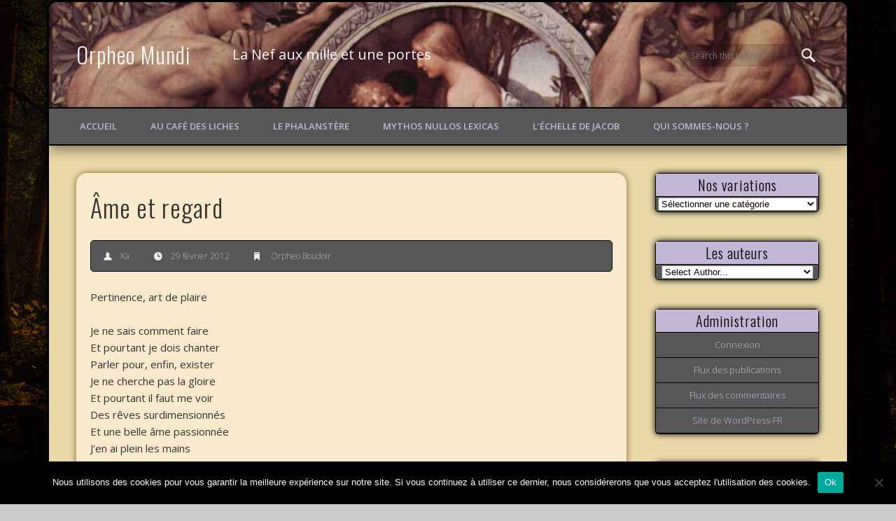

--- FILE ---
content_type: text/html; charset=UTF-8
request_url: https://orpheomundi.fr/2012/02/29/ame-et-regards/
body_size: 16675
content:
<!DOCTYPE html>
<html lang="fr-FR">
<head>
<meta charset="UTF-8" />
<meta name="viewport" content="width=device-width, initial-scale=1.0" />
<link rel="profile" href="https://gmpg.org/xfn/11" />
<link rel="pingback" href="https://orpheomundi.fr/xmlrpc.php" />
<meta name='robots' content='index, follow, max-image-preview:large, max-snippet:-1, max-video-preview:-1' />

	<!-- This site is optimized with the Yoast SEO plugin v22.8 - https://yoast.com/wordpress/plugins/seo/ -->
	<title>Âme et regard - Orpheo Mundi</title>
	<link rel="canonical" href="https://orpheomundi.fr/2012/02/29/ame-et-regards/" />
	<meta property="og:locale" content="fr_FR" />
	<meta property="og:type" content="article" />
	<meta property="og:title" content="Âme et regard - Orpheo Mundi" />
	<meta property="og:description" content="Pertinence, art de plaire Je ne sais comment faire Et pourtant je dois chanter Parler pour, enfin, exister Je ne cherche pas la gloire Et pourtant il faut me voir Des rêves surdimensionnés Et une belle âme passionnée J&rsquo;en ai plein les mains C&rsquo;est pas très malin De ne rien en &#8230;" />
	<meta property="og:url" content="https://orpheomundi.fr/2012/02/29/ame-et-regards/" />
	<meta property="og:site_name" content="Orpheo Mundi" />
	<meta property="article:publisher" content="http://www.facebook.com/Orpheo-Mundi-115734355119626/" />
	<meta property="article:published_time" content="2012-02-29T06:14:21+00:00" />
	<meta property="article:modified_time" content="2015-10-21T21:21:14+00:00" />
	<meta name="author" content="Ka" />
	<meta name="twitter:label1" content="Écrit par" />
	<meta name="twitter:data1" content="Ka" />
	<script type="application/ld+json" class="yoast-schema-graph">{"@context":"https://schema.org","@graph":[{"@type":"WebPage","@id":"https://orpheomundi.fr/2012/02/29/ame-et-regards/","url":"https://orpheomundi.fr/2012/02/29/ame-et-regards/","name":"Âme et regard - Orpheo Mundi","isPartOf":{"@id":"https://orpheomundi.fr/#website"},"datePublished":"2012-02-29T06:14:21+00:00","dateModified":"2015-10-21T21:21:14+00:00","author":{"@id":"https://orpheomundi.fr/#/schema/person/9fab6a72ca15cdb0b2bded5fa20c5d95"},"breadcrumb":{"@id":"https://orpheomundi.fr/2012/02/29/ame-et-regards/#breadcrumb"},"inLanguage":"fr-FR","potentialAction":[{"@type":"ReadAction","target":["https://orpheomundi.fr/2012/02/29/ame-et-regards/"]}]},{"@type":"BreadcrumbList","@id":"https://orpheomundi.fr/2012/02/29/ame-et-regards/#breadcrumb","itemListElement":[{"@type":"ListItem","position":1,"name":"Accueil","item":"https://orpheomundi.fr/"},{"@type":"ListItem","position":2,"name":"Âme et regard"}]},{"@type":"WebSite","@id":"https://orpheomundi.fr/#website","url":"https://orpheomundi.fr/","name":"Orpheo Mundi","description":"La Nef aux mille et une portes","potentialAction":[{"@type":"SearchAction","target":{"@type":"EntryPoint","urlTemplate":"https://orpheomundi.fr/?s={search_term_string}"},"query-input":"required name=search_term_string"}],"inLanguage":"fr-FR"},{"@type":"Person","@id":"https://orpheomundi.fr/#/schema/person/9fab6a72ca15cdb0b2bded5fa20c5d95","name":"Ka","image":{"@type":"ImageObject","inLanguage":"fr-FR","@id":"https://orpheomundi.fr/#/schema/person/image/","url":"https://secure.gravatar.com/avatar/1c2419b3a507b6f05b14a43c1aab8986?s=96&d=mm&r=g","contentUrl":"https://secure.gravatar.com/avatar/1c2419b3a507b6f05b14a43c1aab8986?s=96&d=mm&r=g","caption":"Ka"},"url":"https://orpheomundi.fr/author/karmacrea/"}]}</script>
	<!-- / Yoast SEO plugin. -->


<link rel='dns-prefetch' href='//secure.gravatar.com' />
<link rel='dns-prefetch' href='//stats.wp.com' />
<link rel='dns-prefetch' href='//v0.wordpress.com' />
<link rel='dns-prefetch' href='//c0.wp.com' />
<link rel='dns-prefetch' href='//i0.wp.com' />
<link rel='dns-prefetch' href='//widgets.wp.com' />
<link rel='dns-prefetch' href='//s0.wp.com' />
<link rel='dns-prefetch' href='//0.gravatar.com' />
<link rel='dns-prefetch' href='//1.gravatar.com' />
<link rel='dns-prefetch' href='//2.gravatar.com' />
<link rel='dns-prefetch' href='//www.googletagmanager.com' />
<link rel="alternate" type="application/rss+xml" title="Orpheo Mundi &raquo; Flux" href="https://orpheomundi.fr/feed/" />
<link rel="alternate" type="application/rss+xml" title="Orpheo Mundi &raquo; Flux des commentaires" href="https://orpheomundi.fr/comments/feed/" />
<link rel="alternate" type="application/rss+xml" title="Orpheo Mundi &raquo; Âme et regard Flux des commentaires" href="https://orpheomundi.fr/2012/02/29/ame-et-regards/feed/" />
<script type="text/javascript">
/* <![CDATA[ */
window._wpemojiSettings = {"baseUrl":"https:\/\/s.w.org\/images\/core\/emoji\/15.0.3\/72x72\/","ext":".png","svgUrl":"https:\/\/s.w.org\/images\/core\/emoji\/15.0.3\/svg\/","svgExt":".svg","source":{"concatemoji":"https:\/\/orpheomundi.fr\/wp-includes\/js\/wp-emoji-release.min.js?ver=6.5.7"}};
/*! This file is auto-generated */
!function(i,n){var o,s,e;function c(e){try{var t={supportTests:e,timestamp:(new Date).valueOf()};sessionStorage.setItem(o,JSON.stringify(t))}catch(e){}}function p(e,t,n){e.clearRect(0,0,e.canvas.width,e.canvas.height),e.fillText(t,0,0);var t=new Uint32Array(e.getImageData(0,0,e.canvas.width,e.canvas.height).data),r=(e.clearRect(0,0,e.canvas.width,e.canvas.height),e.fillText(n,0,0),new Uint32Array(e.getImageData(0,0,e.canvas.width,e.canvas.height).data));return t.every(function(e,t){return e===r[t]})}function u(e,t,n){switch(t){case"flag":return n(e,"\ud83c\udff3\ufe0f\u200d\u26a7\ufe0f","\ud83c\udff3\ufe0f\u200b\u26a7\ufe0f")?!1:!n(e,"\ud83c\uddfa\ud83c\uddf3","\ud83c\uddfa\u200b\ud83c\uddf3")&&!n(e,"\ud83c\udff4\udb40\udc67\udb40\udc62\udb40\udc65\udb40\udc6e\udb40\udc67\udb40\udc7f","\ud83c\udff4\u200b\udb40\udc67\u200b\udb40\udc62\u200b\udb40\udc65\u200b\udb40\udc6e\u200b\udb40\udc67\u200b\udb40\udc7f");case"emoji":return!n(e,"\ud83d\udc26\u200d\u2b1b","\ud83d\udc26\u200b\u2b1b")}return!1}function f(e,t,n){var r="undefined"!=typeof WorkerGlobalScope&&self instanceof WorkerGlobalScope?new OffscreenCanvas(300,150):i.createElement("canvas"),a=r.getContext("2d",{willReadFrequently:!0}),o=(a.textBaseline="top",a.font="600 32px Arial",{});return e.forEach(function(e){o[e]=t(a,e,n)}),o}function t(e){var t=i.createElement("script");t.src=e,t.defer=!0,i.head.appendChild(t)}"undefined"!=typeof Promise&&(o="wpEmojiSettingsSupports",s=["flag","emoji"],n.supports={everything:!0,everythingExceptFlag:!0},e=new Promise(function(e){i.addEventListener("DOMContentLoaded",e,{once:!0})}),new Promise(function(t){var n=function(){try{var e=JSON.parse(sessionStorage.getItem(o));if("object"==typeof e&&"number"==typeof e.timestamp&&(new Date).valueOf()<e.timestamp+604800&&"object"==typeof e.supportTests)return e.supportTests}catch(e){}return null}();if(!n){if("undefined"!=typeof Worker&&"undefined"!=typeof OffscreenCanvas&&"undefined"!=typeof URL&&URL.createObjectURL&&"undefined"!=typeof Blob)try{var e="postMessage("+f.toString()+"("+[JSON.stringify(s),u.toString(),p.toString()].join(",")+"));",r=new Blob([e],{type:"text/javascript"}),a=new Worker(URL.createObjectURL(r),{name:"wpTestEmojiSupports"});return void(a.onmessage=function(e){c(n=e.data),a.terminate(),t(n)})}catch(e){}c(n=f(s,u,p))}t(n)}).then(function(e){for(var t in e)n.supports[t]=e[t],n.supports.everything=n.supports.everything&&n.supports[t],"flag"!==t&&(n.supports.everythingExceptFlag=n.supports.everythingExceptFlag&&n.supports[t]);n.supports.everythingExceptFlag=n.supports.everythingExceptFlag&&!n.supports.flag,n.DOMReady=!1,n.readyCallback=function(){n.DOMReady=!0}}).then(function(){return e}).then(function(){var e;n.supports.everything||(n.readyCallback(),(e=n.source||{}).concatemoji?t(e.concatemoji):e.wpemoji&&e.twemoji&&(t(e.twemoji),t(e.wpemoji)))}))}((window,document),window._wpemojiSettings);
/* ]]> */
</script>
<style id='wp-emoji-styles-inline-css' type='text/css'>

	img.wp-smiley, img.emoji {
		display: inline !important;
		border: none !important;
		box-shadow: none !important;
		height: 1em !important;
		width: 1em !important;
		margin: 0 0.07em !important;
		vertical-align: -0.1em !important;
		background: none !important;
		padding: 0 !important;
	}
</style>
<link rel='stylesheet' id='wp-block-library-css' href='https://c0.wp.com/c/6.5.7/wp-includes/css/dist/block-library/style.min.css' type='text/css' media='all' />
<style id='wp-block-library-inline-css' type='text/css'>
.has-text-align-justify{text-align:justify;}
</style>
<link rel='stylesheet' id='mediaelement-css' href='https://c0.wp.com/c/6.5.7/wp-includes/js/mediaelement/mediaelementplayer-legacy.min.css' type='text/css' media='all' />
<link rel='stylesheet' id='wp-mediaelement-css' href='https://c0.wp.com/c/6.5.7/wp-includes/js/mediaelement/wp-mediaelement.min.css' type='text/css' media='all' />
<style id='jetpack-sharing-buttons-style-inline-css' type='text/css'>
.jetpack-sharing-buttons__services-list{display:flex;flex-direction:row;flex-wrap:wrap;gap:0;list-style-type:none;margin:5px;padding:0}.jetpack-sharing-buttons__services-list.has-small-icon-size{font-size:12px}.jetpack-sharing-buttons__services-list.has-normal-icon-size{font-size:16px}.jetpack-sharing-buttons__services-list.has-large-icon-size{font-size:24px}.jetpack-sharing-buttons__services-list.has-huge-icon-size{font-size:36px}@media print{.jetpack-sharing-buttons__services-list{display:none!important}}.editor-styles-wrapper .wp-block-jetpack-sharing-buttons{gap:0;padding-inline-start:0}ul.jetpack-sharing-buttons__services-list.has-background{padding:1.25em 2.375em}
</style>
<style id='classic-theme-styles-inline-css' type='text/css'>
/*! This file is auto-generated */
.wp-block-button__link{color:#fff;background-color:#32373c;border-radius:9999px;box-shadow:none;text-decoration:none;padding:calc(.667em + 2px) calc(1.333em + 2px);font-size:1.125em}.wp-block-file__button{background:#32373c;color:#fff;text-decoration:none}
</style>
<style id='global-styles-inline-css' type='text/css'>
body{--wp--preset--color--black: #000000;--wp--preset--color--cyan-bluish-gray: #abb8c3;--wp--preset--color--white: #ffffff;--wp--preset--color--pale-pink: #f78da7;--wp--preset--color--vivid-red: #cf2e2e;--wp--preset--color--luminous-vivid-orange: #ff6900;--wp--preset--color--luminous-vivid-amber: #fcb900;--wp--preset--color--light-green-cyan: #7bdcb5;--wp--preset--color--vivid-green-cyan: #00d084;--wp--preset--color--pale-cyan-blue: #8ed1fc;--wp--preset--color--vivid-cyan-blue: #0693e3;--wp--preset--color--vivid-purple: #9b51e0;--wp--preset--gradient--vivid-cyan-blue-to-vivid-purple: linear-gradient(135deg,rgba(6,147,227,1) 0%,rgb(155,81,224) 100%);--wp--preset--gradient--light-green-cyan-to-vivid-green-cyan: linear-gradient(135deg,rgb(122,220,180) 0%,rgb(0,208,130) 100%);--wp--preset--gradient--luminous-vivid-amber-to-luminous-vivid-orange: linear-gradient(135deg,rgba(252,185,0,1) 0%,rgba(255,105,0,1) 100%);--wp--preset--gradient--luminous-vivid-orange-to-vivid-red: linear-gradient(135deg,rgba(255,105,0,1) 0%,rgb(207,46,46) 100%);--wp--preset--gradient--very-light-gray-to-cyan-bluish-gray: linear-gradient(135deg,rgb(238,238,238) 0%,rgb(169,184,195) 100%);--wp--preset--gradient--cool-to-warm-spectrum: linear-gradient(135deg,rgb(74,234,220) 0%,rgb(151,120,209) 20%,rgb(207,42,186) 40%,rgb(238,44,130) 60%,rgb(251,105,98) 80%,rgb(254,248,76) 100%);--wp--preset--gradient--blush-light-purple: linear-gradient(135deg,rgb(255,206,236) 0%,rgb(152,150,240) 100%);--wp--preset--gradient--blush-bordeaux: linear-gradient(135deg,rgb(254,205,165) 0%,rgb(254,45,45) 50%,rgb(107,0,62) 100%);--wp--preset--gradient--luminous-dusk: linear-gradient(135deg,rgb(255,203,112) 0%,rgb(199,81,192) 50%,rgb(65,88,208) 100%);--wp--preset--gradient--pale-ocean: linear-gradient(135deg,rgb(255,245,203) 0%,rgb(182,227,212) 50%,rgb(51,167,181) 100%);--wp--preset--gradient--electric-grass: linear-gradient(135deg,rgb(202,248,128) 0%,rgb(113,206,126) 100%);--wp--preset--gradient--midnight: linear-gradient(135deg,rgb(2,3,129) 0%,rgb(40,116,252) 100%);--wp--preset--font-size--small: 13px;--wp--preset--font-size--medium: 20px;--wp--preset--font-size--large: 36px;--wp--preset--font-size--x-large: 42px;--wp--preset--spacing--20: 0.44rem;--wp--preset--spacing--30: 0.67rem;--wp--preset--spacing--40: 1rem;--wp--preset--spacing--50: 1.5rem;--wp--preset--spacing--60: 2.25rem;--wp--preset--spacing--70: 3.38rem;--wp--preset--spacing--80: 5.06rem;--wp--preset--shadow--natural: 6px 6px 9px rgba(0, 0, 0, 0.2);--wp--preset--shadow--deep: 12px 12px 50px rgba(0, 0, 0, 0.4);--wp--preset--shadow--sharp: 6px 6px 0px rgba(0, 0, 0, 0.2);--wp--preset--shadow--outlined: 6px 6px 0px -3px rgba(255, 255, 255, 1), 6px 6px rgba(0, 0, 0, 1);--wp--preset--shadow--crisp: 6px 6px 0px rgba(0, 0, 0, 1);}:where(.is-layout-flex){gap: 0.5em;}:where(.is-layout-grid){gap: 0.5em;}body .is-layout-flex{display: flex;}body .is-layout-flex{flex-wrap: wrap;align-items: center;}body .is-layout-flex > *{margin: 0;}body .is-layout-grid{display: grid;}body .is-layout-grid > *{margin: 0;}:where(.wp-block-columns.is-layout-flex){gap: 2em;}:where(.wp-block-columns.is-layout-grid){gap: 2em;}:where(.wp-block-post-template.is-layout-flex){gap: 1.25em;}:where(.wp-block-post-template.is-layout-grid){gap: 1.25em;}.has-black-color{color: var(--wp--preset--color--black) !important;}.has-cyan-bluish-gray-color{color: var(--wp--preset--color--cyan-bluish-gray) !important;}.has-white-color{color: var(--wp--preset--color--white) !important;}.has-pale-pink-color{color: var(--wp--preset--color--pale-pink) !important;}.has-vivid-red-color{color: var(--wp--preset--color--vivid-red) !important;}.has-luminous-vivid-orange-color{color: var(--wp--preset--color--luminous-vivid-orange) !important;}.has-luminous-vivid-amber-color{color: var(--wp--preset--color--luminous-vivid-amber) !important;}.has-light-green-cyan-color{color: var(--wp--preset--color--light-green-cyan) !important;}.has-vivid-green-cyan-color{color: var(--wp--preset--color--vivid-green-cyan) !important;}.has-pale-cyan-blue-color{color: var(--wp--preset--color--pale-cyan-blue) !important;}.has-vivid-cyan-blue-color{color: var(--wp--preset--color--vivid-cyan-blue) !important;}.has-vivid-purple-color{color: var(--wp--preset--color--vivid-purple) !important;}.has-black-background-color{background-color: var(--wp--preset--color--black) !important;}.has-cyan-bluish-gray-background-color{background-color: var(--wp--preset--color--cyan-bluish-gray) !important;}.has-white-background-color{background-color: var(--wp--preset--color--white) !important;}.has-pale-pink-background-color{background-color: var(--wp--preset--color--pale-pink) !important;}.has-vivid-red-background-color{background-color: var(--wp--preset--color--vivid-red) !important;}.has-luminous-vivid-orange-background-color{background-color: var(--wp--preset--color--luminous-vivid-orange) !important;}.has-luminous-vivid-amber-background-color{background-color: var(--wp--preset--color--luminous-vivid-amber) !important;}.has-light-green-cyan-background-color{background-color: var(--wp--preset--color--light-green-cyan) !important;}.has-vivid-green-cyan-background-color{background-color: var(--wp--preset--color--vivid-green-cyan) !important;}.has-pale-cyan-blue-background-color{background-color: var(--wp--preset--color--pale-cyan-blue) !important;}.has-vivid-cyan-blue-background-color{background-color: var(--wp--preset--color--vivid-cyan-blue) !important;}.has-vivid-purple-background-color{background-color: var(--wp--preset--color--vivid-purple) !important;}.has-black-border-color{border-color: var(--wp--preset--color--black) !important;}.has-cyan-bluish-gray-border-color{border-color: var(--wp--preset--color--cyan-bluish-gray) !important;}.has-white-border-color{border-color: var(--wp--preset--color--white) !important;}.has-pale-pink-border-color{border-color: var(--wp--preset--color--pale-pink) !important;}.has-vivid-red-border-color{border-color: var(--wp--preset--color--vivid-red) !important;}.has-luminous-vivid-orange-border-color{border-color: var(--wp--preset--color--luminous-vivid-orange) !important;}.has-luminous-vivid-amber-border-color{border-color: var(--wp--preset--color--luminous-vivid-amber) !important;}.has-light-green-cyan-border-color{border-color: var(--wp--preset--color--light-green-cyan) !important;}.has-vivid-green-cyan-border-color{border-color: var(--wp--preset--color--vivid-green-cyan) !important;}.has-pale-cyan-blue-border-color{border-color: var(--wp--preset--color--pale-cyan-blue) !important;}.has-vivid-cyan-blue-border-color{border-color: var(--wp--preset--color--vivid-cyan-blue) !important;}.has-vivid-purple-border-color{border-color: var(--wp--preset--color--vivid-purple) !important;}.has-vivid-cyan-blue-to-vivid-purple-gradient-background{background: var(--wp--preset--gradient--vivid-cyan-blue-to-vivid-purple) !important;}.has-light-green-cyan-to-vivid-green-cyan-gradient-background{background: var(--wp--preset--gradient--light-green-cyan-to-vivid-green-cyan) !important;}.has-luminous-vivid-amber-to-luminous-vivid-orange-gradient-background{background: var(--wp--preset--gradient--luminous-vivid-amber-to-luminous-vivid-orange) !important;}.has-luminous-vivid-orange-to-vivid-red-gradient-background{background: var(--wp--preset--gradient--luminous-vivid-orange-to-vivid-red) !important;}.has-very-light-gray-to-cyan-bluish-gray-gradient-background{background: var(--wp--preset--gradient--very-light-gray-to-cyan-bluish-gray) !important;}.has-cool-to-warm-spectrum-gradient-background{background: var(--wp--preset--gradient--cool-to-warm-spectrum) !important;}.has-blush-light-purple-gradient-background{background: var(--wp--preset--gradient--blush-light-purple) !important;}.has-blush-bordeaux-gradient-background{background: var(--wp--preset--gradient--blush-bordeaux) !important;}.has-luminous-dusk-gradient-background{background: var(--wp--preset--gradient--luminous-dusk) !important;}.has-pale-ocean-gradient-background{background: var(--wp--preset--gradient--pale-ocean) !important;}.has-electric-grass-gradient-background{background: var(--wp--preset--gradient--electric-grass) !important;}.has-midnight-gradient-background{background: var(--wp--preset--gradient--midnight) !important;}.has-small-font-size{font-size: var(--wp--preset--font-size--small) !important;}.has-medium-font-size{font-size: var(--wp--preset--font-size--medium) !important;}.has-large-font-size{font-size: var(--wp--preset--font-size--large) !important;}.has-x-large-font-size{font-size: var(--wp--preset--font-size--x-large) !important;}
.wp-block-navigation a:where(:not(.wp-element-button)){color: inherit;}
:where(.wp-block-post-template.is-layout-flex){gap: 1.25em;}:where(.wp-block-post-template.is-layout-grid){gap: 1.25em;}
:where(.wp-block-columns.is-layout-flex){gap: 2em;}:where(.wp-block-columns.is-layout-grid){gap: 2em;}
.wp-block-pullquote{font-size: 1.5em;line-height: 1.6;}
</style>
<link rel='stylesheet' id='cookie-notice-front-css' href='https://orpheomundi.fr/wp-content/plugins/cookie-notice/css/front.min.css?ver=2.4.16' type='text/css' media='all' />
<link rel='stylesheet' id='pinboard-web-font-css' href='https://fonts.googleapis.com/css?family=Open+Sans:300,300italic,regular,italic,600,600italic|Oswald:300,300italic,regular,italic,600,600italic&#038;subset=latin' type='text/css' media='all' />
<link rel='stylesheet' id='pinboard-css' href='https://orpheomundi.fr/wp-content/themes/neo-genesis/style.css' type='text/css' media='all' />
<link rel='stylesheet' id='colorbox-css' href='https://orpheomundi.fr/wp-content/themes/pinboard/styles/colorbox.css' type='text/css' media='all' />
<link rel='stylesheet' id='social-logos-css' href='https://c0.wp.com/p/jetpack/13.4.4/_inc/social-logos/social-logos.min.css' type='text/css' media='all' />
<link rel='stylesheet' id='jetpack_css-css' href='https://c0.wp.com/p/jetpack/13.4.4/css/jetpack.css' type='text/css' media='all' />
	<!--[if lt IE 9]>
	<script src="https://orpheomundi.fr/wp-content/themes/pinboard/scripts/html5.js" type="text/javascript"></script>
	<![endif]-->
<script type="text/javascript" id="jetpack_related-posts-js-extra">
/* <![CDATA[ */
var related_posts_js_options = {"post_heading":"h4"};
/* ]]> */
</script>
<script type="text/javascript" src="https://c0.wp.com/p/jetpack/13.4.4/_inc/build/related-posts/related-posts.min.js" id="jetpack_related-posts-js"></script>
<script type="text/javascript" id="cookie-notice-front-js-before">
/* <![CDATA[ */
var cnArgs = {"ajaxUrl":"https:\/\/orpheomundi.fr\/wp-admin\/admin-ajax.php","nonce":"5ca19a19cf","hideEffect":"fade","position":"bottom","onScroll":false,"onScrollOffset":100,"onClick":false,"cookieName":"cookie_notice_accepted","cookieTime":2592000,"cookieTimeRejected":2592000,"globalCookie":false,"redirection":false,"cache":false,"revokeCookies":false,"revokeCookiesOpt":"automatic"};
/* ]]> */
</script>
<script type="text/javascript" src="https://orpheomundi.fr/wp-content/plugins/cookie-notice/js/front.min.js?ver=2.4.16" id="cookie-notice-front-js"></script>
<script type="text/javascript" src="https://orpheomundi.fr/wp-content/themes/pinboard/scripts/ios-orientationchange-fix.js" id="ios-orientationchange-fix-js"></script>
<script type="text/javascript" src="https://c0.wp.com/c/6.5.7/wp-includes/js/jquery/jquery.min.js" id="jquery-core-js"></script>
<script type="text/javascript" src="https://c0.wp.com/c/6.5.7/wp-includes/js/jquery/jquery-migrate.min.js" id="jquery-migrate-js"></script>
<script type="text/javascript" src="https://orpheomundi.fr/wp-content/themes/pinboard/scripts/jquery.flexslider-min.js" id="flexslider-js"></script>
<script type="text/javascript" src="https://orpheomundi.fr/wp-content/themes/pinboard/scripts/jquery.fitvids.js" id="fitvids-js"></script>
<script type="text/javascript" src="https://orpheomundi.fr/wp-content/themes/pinboard/scripts/jquery.colorbox-min.js" id="colorbox-js"></script>
<link rel="https://api.w.org/" href="https://orpheomundi.fr/wp-json/" /><link rel="alternate" type="application/json" href="https://orpheomundi.fr/wp-json/wp/v2/posts/79" /><link rel="EditURI" type="application/rsd+xml" title="RSD" href="https://orpheomundi.fr/xmlrpc.php?rsd" />
<meta name="generator" content="WordPress 6.5.7" />
<link rel='shortlink' href='https://wp.me/p2zrWp-1h' />
<link rel="alternate" type="application/json+oembed" href="https://orpheomundi.fr/wp-json/oembed/1.0/embed?url=https%3A%2F%2Forpheomundi.fr%2F2012%2F02%2F29%2Fame-et-regards%2F" />
<link rel="alternate" type="text/xml+oembed" href="https://orpheomundi.fr/wp-json/oembed/1.0/embed?url=https%3A%2F%2Forpheomundi.fr%2F2012%2F02%2F29%2Fame-et-regards%2F&#038;format=xml" />

		<!-- GA Google Analytics @ https://m0n.co/ga -->
		<script>
			(function(i,s,o,g,r,a,m){i['GoogleAnalyticsObject']=r;i[r]=i[r]||function(){
			(i[r].q=i[r].q||[]).push(arguments)},i[r].l=1*new Date();a=s.createElement(o),
			m=s.getElementsByTagName(o)[0];a.async=1;a.src=g;m.parentNode.insertBefore(a,m)
			})(window,document,'script','https://www.google-analytics.com/analytics.js','ga');
			ga('create', 'UA-42949920-1', 'auto');
			ga('send', 'pageview');
		</script>

	<meta name="generator" content="Site Kit by Google 1.127.0" />	<style>img#wpstats{display:none}</style>
		<script>
/* <![CDATA[ */
	jQuery(window).load(function() {
			});
	jQuery(document).ready(function($) {
		$('#access .menu > li > a').each(function() {
			var title = $(this).attr('title');
			if(typeof title !== 'undefined' && title !== false) {
				$(this).append('<br /> <span>'+title+'</span>');
				$(this).removeAttr('title');
			}
		});
		function pinboard_move_elements(container) {
			if( container.hasClass('onecol') ) {
				var thumb = $('.entry-thumbnail', container);
				if('undefined' !== typeof thumb)
					$('.entry-container', container).before(thumb);
				var video = $('.entry-attachment', container);
				if('undefined' !== typeof video)
					$('.entry-container', container).before(video);
				var gallery = $('.post-gallery', container);
				if('undefined' !== typeof gallery)
					$('.entry-container', container).before(gallery);
				var meta = $('.entry-meta', container);
				if('undefined' !== typeof meta)
					$('.entry-container', container).after(meta);
			}
		}
		function pinboard_restore_elements(container) {
			if( container.hasClass('onecol') ) {
				var thumb = $('.entry-thumbnail', container);
				if('undefined' !== typeof thumb)
					$('.entry-header', container).after(thumb);
				var video = $('.entry-attachment', container);
				if('undefined' !== typeof video)
					$('.entry-header', container).after(video);
				var gallery = $('.post-gallery', container);
				if('undefined' !== typeof gallery)
					$('.entry-header', container).after(gallery);
				var meta = $('.entry-meta', container);
				if('undefined' !== typeof meta)
					$('.entry-header', container).append(meta);
				else
					$('.entry-header', container).html(meta.html());
			}
		}
		if( ($(window).width() > 960) || ($(document).width() > 960) ) {
			// Viewport is greater than tablet: portrait
		} else {
			$('#content .hentry').each(function() {
				pinboard_move_elements($(this));
			});
		}
		$(window).resize(function() {
			if( ($(window).width() > 960) || ($(document).width() > 960) ) {
									$('.page-template-template-full-width-php #content .hentry, .page-template-template-blog-full-width-php #content .hentry, .page-template-template-blog-four-col-php #content .hentry').each(function() {
						pinboard_restore_elements($(this));
					});
							} else {
				$('#content .hentry').each(function() {
					pinboard_move_elements($(this));
				});
			}
			if( ($(window).width() > 760) || ($(document).width() > 760) ) {
				var maxh = 0;
				$('#access .menu > li > a').each(function() {
					if(parseInt($(this).css('height'))>maxh) {
						maxh = parseInt($(this).css('height'));
					}
				});
				$('#access .menu > li > a').css('height', maxh);
			} else {
				$('#access .menu > li > a').css('height', 'auto');
			}
		});
		if( ($(window).width() > 760) || ($(document).width() > 760) ) {
			var maxh = 0;
			$('#access .menu > li > a').each(function() {
				var title = $(this).attr('title');
				if(typeof title !== 'undefined' && title !== false) {
					$(this).append('<br /> <span>'+title+'</span>');
					$(this).removeAttr('title');
				}
				if(parseInt($(this).css('height'))>maxh) {
					maxh = parseInt($(this).css('height'));
				}
			});
			$('#access .menu > li > a').css('height', maxh);
							$('#access li').mouseenter(function() {
					$(this).children('ul').css('display', 'none').stop(true, true).fadeIn(250).css('display', 'block').children('ul').css('display', 'none');
				});
				$('#access li').mouseleave(function() {
					$(this).children('ul').stop(true, true).fadeOut(250).css('display', 'block');
				});
					} else {
			$('#access li').each(function() {
				if($(this).children('ul').length)
					$(this).append('<span class="drop-down-toggle"><span class="drop-down-arrow"></span></span>');
			});
			$('.drop-down-toggle').click(function() {
				$(this).parent().children('ul').slideToggle(250);
			});
		}
				$('.entry-attachment audio, .entry-attachment video').mediaelementplayer({
			videoWidth: '100%',
			videoHeight: '100%',
			audioWidth: '100%',
			alwaysShowControls: true,
			features: ['playpause','progress','tracks','volume'],
			videoVolume: 'horizontal'
		});
		$(".entry-attachment, .entry-content").fitVids({ customSelector: "iframe[src*='wordpress.tv'], iframe[src*='www.dailymotion.com'], iframe[src*='blip.tv'], iframe[src*='www.viddler.com']"});
	});
	jQuery(window).load(function() {
					jQuery('.entry-content a[href$=".jpg"],.entry-content a[href$=".jpeg"],.entry-content a[href$=".png"],.entry-content a[href$=".gif"],a.colorbox').colorbox({
				maxWidth: '100%',
				maxHeight: '100%',
			});
			});
/* ]]> */
</script>
<style type="text/css">
			#header input#s {
			width:168px;
			box-shadow:inset 1px 1px 5px 1px rgba(0, 0, 0, .1);
			text-indent: 0;
		}
							#wrapper {
			background: #e9d9a9;
		}
				#header {
			border-color: #575757;
		}
		#access {
			background: #575757;
		}
		@media screen and (max-width: 760px) {
			#access {
				background: none;
			}
		}
				#access li li {
			background: #575757;
		}
				#sidebar-wide,
		#sidebar-footer-wide,
		#current-location {
			background: #575757;
		}
				.entry,
		#comments,
		#respond,
		#posts-nav {
			background: #f8e9cc;
		}
				.home .entry-meta,
		.blog .entry-meta,
		.archive .entry-meta,
		.search .entry-meta {
			background: #575757;
		}
				#footer-area {
			background: #575757;
		}
				#copyright {
			background: #575757;
		}
																							a {
			color:#c2b7d4;
		}
				a:hover {
			color:#6e190e;
		}
				#access a {
			color:#c2b7d4;
		}
					#sidebar,
		#sidebar-left,
		#sidebar-right {
			color:#c2b7d4;
		}
				.widget-title {
			color:#000000;
		}
				.widget-area a {
			color:#c2b7d4;
		}
					#footer-area .widget-title {
			color:#000000;
		}
					#copyright a {
			color:#c2b7d4;
		}
		#header {
background: url('https://orpheomundi.fr/wp-content/uploads/2015/04/header2-crop.jpg')no-repeat center;
border-top: 0px solid;
}

#site-title{
transition:All 1.5s ease-in-out;
transform: rotate(0deg) scale(1.0) skew(0deg) translate(0px);
}

#site-title:hover{
transition:All 1.5s ease-in-out;
transform: rotate(0deg) scale(1.2) skew(0deg) translate(0px);
text-shadow : 9px 9px 9px #000000;
}

#site-description {
font-size:20px;
transition:All 1s ease-in-out;
transform: rotate(0deg) scale(1.0) skew(0deg) translate(0px);
}

#site-description:hover {
transform: rotate(0deg) scale(1.2) skew(0deg) translate(30px);
text-shadow : 9px 9px 9px #000000;
}

#access {
border-top: 2px solid #000000;
border-bottom: 2px solid #000000;
box-shadow: 0 7px 16px rgba(0,0,0,0.4);
}

#access a:hover, #access li li a:hover {
  color:#C2B7D4;
background: #6e190e;
box-shadow: 0px 0px 10px #000000;
}

#wrapper{
border: #000000 3px solid;
border-radius: 15px;
box-shadow: 0px 3px 14px #000000;
}

.entry-title a:hover {
color: #6e190e;
}
.entry-container {
box-shadow: 0px 0px 5px #91613c;
border-radius: 5px;
transition:All 1s ease;
transform: rotate(0deg) scale(1.0) skew(0deg) translate(0px);
}

.entry-container:hover {
background: #FFFDDB;
box-shadow: 0px 0px 25px #91613c;
border-radius: 5px;
transform: rotate(0deg) scale(1.0) skew(0deg) translate(0px);
}

.widget-title {
	background: #C2B7D4;
	text-align: center;
	border-bottom: 1px solid #000000;
}

.widget{
	background: #575757;
	text-align: center;
	border : 1px solid #000000;
box-shadow: 0px 0px 10px #000000;
border-radius: 5px;

}

.single .entry, .page .entry, .error404, #comments, #respond{
  margin-bottom:5.1% !important;
  padding:20px;
box-shadow: 0px 0px 10px #91613c;
border-radius: 15px;
}

.single .entry-meta {
background: #575757;
border: 1px solid #000000;
border-radius: 5px;
color: #C2B7D4;
}

.entry-meta a {
  color:#C2B7D4;
}

.entry-meta a:hover {
  color:#6e190e;
}

.entry-tags a {
background: #575757;
color: #C2B7D4;
}

.entry-tags a:hover {
background: #C2B7D4;
color: #6e190e;
}

.entry-author {
background: #575757;
border: 1px solid #000000;
border-radius: 5px;
color: #C2B7D4;
}

#posts-nav{
background: #575757;
border: 1px solid #000000;
border-radius: 5px;
color: #C2B7D4;
box-shadow: 0px 0px 10px #000000;
}

#copyright {
border-left: 1px solid #000000;
border-right: 1px solid #000000;
border-bottom: 1px solid #000000;
border-radius: 5px;
color: #C2B7D4;
box-shadow: 0px 0px 10px #000000;
}
/*images et vidéos*/
img, video {
border-radius: 5px;
box-shadow: 0px 0px 10px #000000;
}

input[type="submit"], input[type="reset"], input[type="button"] {
background: #C2B7D4;
}

input[type="submit"]:hover, input[type="reset"]:hover, input[type="button"]:hover{
box-shadow: 0px 0px 10px #C2B7D4;
}

.ngg-widget, .ngg-widget-slideshow {
  margin:0;
  overflow:hidden;
  padding:5px 0 0 0;
  text-align:center;
}

.ngg-album-compactbox {
background: #ffffff;
}

#current-location {
background: #f8e9cc;
box-shadow: 0px 0px 10px #91613c;
}
</style>
<style type="text/css">
.avatar {vertical-align:middle; margin-right:5px;}
.credit {font-size: 50%;}
</style>
		<style type="text/css">.broken_link, a.broken_link {
	text-decoration: line-through;
}</style><style type="text/css">
	#site-title a,
	#site-description {
		color:#f7f7f7;
	}
</style>
<style type="text/css" id="custom-background-css">
body.custom-background { background-image: url("https://orpheomundi.fr/wp-content/uploads/2012/01/wallpaper_-172111-Copier21.jpg"); background-position: center top; background-size: auto; background-repeat: no-repeat; background-attachment: fixed; }
</style>
	</head>

<body data-rsssl=1 class="post-template-default single single-post postid-79 single-format-standard custom-background cookies-not-set">
	<div id="wrapper">
		<header id="header">
			<div id="site-title">
								<a class="home" href="https://orpheomundi.fr/" rel="home">Orpheo Mundi</a>
			</div>
							<div id="site-description">La Nef aux mille et une portes</div>
							<form role="search" method="get" id="searchform" action="https://orpheomundi.fr/" >
	<input type="text" value="" placeholder="Search this website&#8230;" name="s" id="s" />
	<input type="submit" id="searchsubmit" value="Search" />
</form>				<div class="clear"></div>
			<nav id="access">
				<a class="nav-show" href="#access">Show Navigation</a>
				<a class="nav-hide" href="#nogo">Hide Navigation</a>
				<div class="menu-genesis-container"><ul id="menu-genesis" class="menu"><li id="menu-item-7138" class="menu-item menu-item-type-custom menu-item-object-custom menu-item-home menu-item-7138"><a href="https://orpheomundi.fr/">Accueil</a></li>
<li id="menu-item-7139" class="menu-item menu-item-type-taxonomy menu-item-object-category menu-item-7139"><a href="https://orpheomundi.fr/category/le-cafe-des-liches/">Au Café des Liches</a></li>
<li id="menu-item-14493" class="menu-item menu-item-type-post_type menu-item-object-page menu-item-has-children menu-item-14493"><a href="https://orpheomundi.fr/le-phalanstere/">Le Phalanstère</a>
<ul class="sub-menu">
	<li id="menu-item-15689" class="menu-item menu-item-type-post_type menu-item-object-page menu-item-15689"><a href="https://orpheomundi.fr/le-phalanstere/les-maitres-du-passe/">Les maîtres du passé</a></li>
	<li id="menu-item-15776" class="menu-item menu-item-type-post_type menu-item-object-page menu-item-15776"><a href="https://orpheomundi.fr/le-phalanstere/les-nouveaux-maitres/">Les nouveaux Maîtres</a></li>
	<li id="menu-item-16023" class="menu-item menu-item-type-post_type menu-item-object-page menu-item-16023"><a href="https://orpheomundi.fr/le-phalanstere/la-photographie/">La photographie</a></li>
</ul>
</li>
<li id="menu-item-15589" class="menu-item menu-item-type-post_type menu-item-object-page menu-item-15589"><a href="https://orpheomundi.fr/mythos-nullos-lexicas/">Mythos Nullos lexicas</a></li>
<li id="menu-item-14498" class="menu-item menu-item-type-post_type menu-item-object-page menu-item-14498"><a href="https://orpheomundi.fr/lechelle-de-jacob-le-jdr-de-la-cour-des-ombres/">L&rsquo;échelle de Jacob</a></li>
<li id="menu-item-14497" class="menu-item menu-item-type-post_type menu-item-object-page menu-item-has-children menu-item-14497"><a href="https://orpheomundi.fr/qui-sommes-nous/">Qui sommes-nous ?</a>
<ul class="sub-menu">
	<li id="menu-item-15590" class="menu-item menu-item-type-post_type menu-item-object-page menu-item-15590"><a href="https://orpheomundi.fr/?page_id=790">Contact</a></li>
	<li id="menu-item-15593" class="menu-item menu-item-type-post_type menu-item-object-page menu-item-15593"><a href="https://orpheomundi.fr/mentions-legales/">Mentions légales et vie privée</a></li>
</ul>
</li>
</ul></div>				<div class="clear"></div>
			</nav><!-- #access -->
		</header><!-- #header -->	<div id="container">
		<section id="content" class="column threefourthcol">
							<article class="post-79 post type-post status-publish format-standard hentry category-orpheo-boudoir column onecol" id="post-79">
					<div class="entry">
						<header class="entry-header">
							<h1 class="entry-title">Âme et regard</h1>
									<aside class="entry-meta">
							<span class="entry-author-link"><a href="https://orpheomundi.fr/author/karmacrea/" title="Articles par Ka" rel="author">Ka</a></span>
									<span class="entry-date">29 février 2012</span>
												<span class="entry-category"><a href="https://orpheomundi.fr/category/creations/orpheo-boudoir/" rel="category tag">Orpheo Boudoir</a></span>
																		<div class="clear"></div>
		</aside><!-- .entry-meta -->
							</header><!-- .entry-header -->
						<div class="entry-content">
														<p>Pertinence, art de plaire</p>
<div>Je ne sais comment faire</div>
<div>Et pourtant je dois chanter</div>
<div>Parler pour, enfin, exister</div>
<div></div>
<div>Je ne cherche pas la gloire</div>
<div>Et pourtant il faut me voir</div>
<div>Des rêves surdimensionnés</div>
<div>Et une belle âme passionnée</div>
<div></div>
<div>J&rsquo;en ai plein les mains</div>
<div>C&rsquo;est pas très malin</div>
<div>De ne rien en faire</div>
<div>L&rsquo;étau se resserre</div>
<div></div>
<div>Il est temps, maintenant</div>
<div>D&rsquo;écrire, d&rsquo;un seul tenant</div>
<div>Le regard de l&rsquo;enfant</div>
<div>Et l&rsquo;âme du savant</div>
<div></div>
<div></div>
<div></div>
<div class="sharedaddy sd-sharing-enabled"><div class="robots-nocontent sd-block sd-social sd-social-icon-text sd-sharing"><h3 class="sd-title">Partager :</h3><div class="sd-content"><ul><li class="share-email"><a rel="nofollow noopener noreferrer" data-shared="" class="share-email sd-button share-icon" href="mailto:?subject=%5BArticle%20partag%C3%A9%5D%20%C3%82me%20et%20regard&body=https%3A%2F%2Forpheomundi.fr%2F2012%2F02%2F29%2Fame-et-regards%2F&share=email" target="_blank" title="Cliquer pour envoyer un lien par e-mail à un ami" data-email-share-error-title="Votre messagerie est-elle configurée ?" data-email-share-error-text="Si vous rencontrez des problèmes de partage par e-mail, votre messagerie n’est peut-être pas configurée pour votre navigateur. Vous devrez peut-être créer vous-même une nouvelle messagerie." data-email-share-nonce="e877abfa18" data-email-share-track-url="https://orpheomundi.fr/2012/02/29/ame-et-regards/?share=email"><span>E-mail</span></a></li><li class="share-facebook"><a rel="nofollow noopener noreferrer" data-shared="sharing-facebook-79" class="share-facebook sd-button share-icon" href="https://orpheomundi.fr/2012/02/29/ame-et-regards/?share=facebook" target="_blank" title="Cliquez pour partager sur Facebook" ><span>Facebook</span></a></li><li class="share-twitter"><a rel="nofollow noopener noreferrer" data-shared="sharing-twitter-79" class="share-twitter sd-button share-icon" href="https://orpheomundi.fr/2012/02/29/ame-et-regards/?share=twitter" target="_blank" title="Cliquez pour partager sur Twitter" ><span>Twitter</span></a></li><li class="share-pocket"><a rel="nofollow noopener noreferrer" data-shared="" class="share-pocket sd-button share-icon" href="https://orpheomundi.fr/2012/02/29/ame-et-regards/?share=pocket" target="_blank" title="Cliquez pour partager sur Pocket" ><span>Pocket</span></a></li><li class="share-pinterest"><a rel="nofollow noopener noreferrer" data-shared="sharing-pinterest-79" class="share-pinterest sd-button share-icon" href="https://orpheomundi.fr/2012/02/29/ame-et-regards/?share=pinterest" target="_blank" title="Cliquez pour partager sur Pinterest" ><span>Pinterest</span></a></li><li class="share-tumblr"><a rel="nofollow noopener noreferrer" data-shared="" class="share-tumblr sd-button share-icon" href="https://orpheomundi.fr/2012/02/29/ame-et-regards/?share=tumblr" target="_blank" title="Cliquez pour partager sur Tumblr" ><span>Tumblr</span></a></li><li><a href="#" class="sharing-anchor sd-button share-more"><span>Plus</span></a></li><li class="share-end"></li></ul><div class="sharing-hidden"><div class="inner" style="display: none;"><ul><li class="share-print"><a rel="nofollow noopener noreferrer" data-shared="" class="share-print sd-button share-icon" href="https://orpheomundi.fr/2012/02/29/ame-et-regards/#print" target="_blank" title="Cliquer pour imprimer" ><span>Imprimer</span></a></li><li class="share-reddit"><a rel="nofollow noopener noreferrer" data-shared="" class="share-reddit sd-button share-icon" href="https://orpheomundi.fr/2012/02/29/ame-et-regards/?share=reddit" target="_blank" title="Cliquez pour partager sur Reddit" ><span>Reddit</span></a></li><li class="share-linkedin"><a rel="nofollow noopener noreferrer" data-shared="sharing-linkedin-79" class="share-linkedin sd-button share-icon" href="https://orpheomundi.fr/2012/02/29/ame-et-regards/?share=linkedin" target="_blank" title="Cliquez pour partager sur LinkedIn" ><span>LinkedIn</span></a></li><li class="share-end"></li></ul></div></div></div></div></div><div class='sharedaddy sd-block sd-like jetpack-likes-widget-wrapper jetpack-likes-widget-unloaded' id='like-post-wrapper-38001561-79-696c70ecde9d6' data-src='https://widgets.wp.com/likes/?ver=13.4.4#blog_id=38001561&amp;post_id=79&amp;origin=orpheomundi.fr&amp;obj_id=38001561-79-696c70ecde9d6&amp;n=1' data-name='like-post-frame-38001561-79-696c70ecde9d6' data-title='Aimer ou rebloguer'><h3 class="sd-title">J’aime ça :</h3><div class='likes-widget-placeholder post-likes-widget-placeholder' style='height: 55px;'><span class='button'><span>J’aime</span></span> <span class="loading">chargement&hellip;</span></div><span class='sd-text-color'></span><a class='sd-link-color'></a></div>
<div id='jp-relatedposts' class='jp-relatedposts' >
	<h3 class="jp-relatedposts-headline"><em>Articles similaires</em></h3>
</div>							<div class="clear"></div>
						</div><!-- .entry-content -->
						<footer class="entry-utility">
																														<div class="entry-author">
			<img alt='' src='https://secure.gravatar.com/avatar/1c2419b3a507b6f05b14a43c1aab8986?s=96&#038;d=mm&#038;r=g' srcset='https://secure.gravatar.com/avatar/1c2419b3a507b6f05b14a43c1aab8986?s=192&#038;d=mm&#038;r=g 2x' class='avatar avatar-96 photo' height='96' width='96' decoding='async'/>			<h3 class="author vcard">Written by <span class="fn"><a href="https://orpheomundi.fr/author/karmacrea/" title="Articles par Ka" rel="author">Ka</a></span></h3>
			<p class="author-bio"></p>
			<div class="clear"></div>
		</div><!-- .entry-author -->
							</footer><!-- .entry-utility -->
					</div><!-- .entry -->
					

	<div id="respond" class="comment-respond">
		<h3 id="reply-title" class="comment-reply-title">Laisser un commentaire <small><a rel="nofollow" id="cancel-comment-reply-link" href="/2012/02/29/ame-et-regards/#respond" style="display:none;">Annuler la réponse</a></small></h3><form action="https://orpheomundi.fr/wp-comments-post.php" method="post" id="commentform" class="comment-form"><p class="comment-notes"><span id="email-notes">Votre adresse e-mail ne sera pas publiée.</span> <span class="required-field-message">Les champs obligatoires sont indiqués avec <span class="required">*</span></span></p><p class="comment-form-comment"><label for="comment">Commentaire <span class="required">*</span></label> <textarea autocomplete="new-password"  id="fc08a58253"  name="fc08a58253"   cols="45" rows="8" maxlength="65525" required="required"></textarea><textarea id="comment" aria-label="hp-comment" aria-hidden="true" name="comment" autocomplete="new-password" style="padding:0 !important;clip:rect(1px, 1px, 1px, 1px) !important;position:absolute !important;white-space:nowrap !important;height:1px !important;width:1px !important;overflow:hidden !important;" tabindex="-1"></textarea><script data-noptimize>document.getElementById("comment").setAttribute( "id", "ad3efcd57db50c52099eb0d2d35b6849" );document.getElementById("fc08a58253").setAttribute( "id", "comment" );</script></p><p class="comment-form-author"><label for="author">Nom <span class="required">*</span></label> <input id="author" name="author" type="text" value="" size="30" maxlength="245" autocomplete="name" required="required" /></p>
<p class="comment-form-email"><label for="email">E-mail <span class="required">*</span></label> <input id="email" name="email" type="text" value="" size="30" maxlength="100" aria-describedby="email-notes" autocomplete="email" required="required" /></p>
<p class="comment-form-url"><label for="url">Site web</label> <input id="url" name="url" type="text" value="" size="30" maxlength="200" autocomplete="url" /></p>
<p class="form-submit"><input name="submit" type="submit" id="submit" class="submit" value="Laisser un commentaire" /> <input type='hidden' name='comment_post_ID' value='79' id='comment_post_ID' />
<input type='hidden' name='comment_parent' id='comment_parent' value='0' />
</p><p style="display: none;"><input type="hidden" id="akismet_comment_nonce" name="akismet_comment_nonce" value="cd36554aa0" /></p><p style="display: none !important;" class="akismet-fields-container" data-prefix="ak_"><label>&#916;<textarea name="ak_hp_textarea" cols="45" rows="8" maxlength="100"></textarea></label><input type="hidden" id="ak_js_1" name="ak_js" value="228"/><script>document.getElementById( "ak_js_1" ).setAttribute( "value", ( new Date() ).getTime() );</script></p></form>	</div><!-- #respond -->
	<p class="akismet_comment_form_privacy_notice">Ce site utilise Akismet pour réduire les indésirables. <a href="https://akismet.com/privacy/" target="_blank" rel="nofollow noopener">En savoir plus sur comment les données de vos commentaires sont utilisées</a>.</p>				</article><!-- .post -->
					</section><!-- #content -->
					<div id="sidebar" class="column fourcol">
					<div id="sidebar-bottom" class="widget-area" role="complementary">
		<div class="column onecol"><aside id="categories-7" class="widget widget_categories"><h3 class="widget-title">Nos variations</h3><form action="https://orpheomundi.fr" method="get"><label class="screen-reader-text" for="cat">Nos variations</label><select  name='cat' id='cat' class='postform'>
	<option value='-1'>Sélectionner une catégorie</option>
	<option class="level-0" value="46">À travers nos pas&nbsp;&nbsp;(5)</option>
	<option class="level-0" value="2">Actualité&nbsp;&nbsp;(60)</option>
	<option class="level-1" value="3">&nbsp;&nbsp;&nbsp;Anciens versets&nbsp;&nbsp;(6)</option>
	<option class="level-1" value="5">&nbsp;&nbsp;&nbsp;Editoriaux&nbsp;&nbsp;(29)</option>
	<option class="level-0" value="897">créations&nbsp;&nbsp;(146)</option>
	<option class="level-1" value="40">&nbsp;&nbsp;&nbsp;Kimaera Universalis&nbsp;&nbsp;(3)</option>
	<option class="level-1" value="8">&nbsp;&nbsp;&nbsp;L&rsquo;écrivain chafouin&nbsp;&nbsp;(5)</option>
	<option class="level-2" value="25">&nbsp;&nbsp;&nbsp;&nbsp;&nbsp;&nbsp;Réflexions&nbsp;&nbsp;(3)</option>
	<option class="level-1" value="11">&nbsp;&nbsp;&nbsp;Le cardinal&nbsp;&nbsp;(50)</option>
	<option class="level-2" value="38">&nbsp;&nbsp;&nbsp;&nbsp;&nbsp;&nbsp;Histoires de la chaise vide&nbsp;&nbsp;(4)</option>
	<option class="level-2" value="41">&nbsp;&nbsp;&nbsp;&nbsp;&nbsp;&nbsp;L&rsquo;atelier&nbsp;&nbsp;(9)</option>
	<option class="level-2" value="19">&nbsp;&nbsp;&nbsp;&nbsp;&nbsp;&nbsp;Nouveau langage&nbsp;&nbsp;(15)</option>
	<option class="level-2" value="22">&nbsp;&nbsp;&nbsp;&nbsp;&nbsp;&nbsp;Poèmes&nbsp;&nbsp;(7)</option>
	<option class="level-2" value="28">&nbsp;&nbsp;&nbsp;&nbsp;&nbsp;&nbsp;Textes illustrés&nbsp;&nbsp;(8)</option>
	<option class="level-1" value="13">&nbsp;&nbsp;&nbsp;Le Rêve-Errance&nbsp;&nbsp;(50)</option>
	<option class="level-2" value="42">&nbsp;&nbsp;&nbsp;&nbsp;&nbsp;&nbsp;L&rsquo;ile où les rois se reposent&nbsp;&nbsp;(3)</option>
	<option class="level-2" value="43">&nbsp;&nbsp;&nbsp;&nbsp;&nbsp;&nbsp;La chair des corbeaux&nbsp;&nbsp;(3)</option>
	<option class="level-2" value="14">&nbsp;&nbsp;&nbsp;&nbsp;&nbsp;&nbsp;Le révérend à confesse&nbsp;&nbsp;(18)</option>
	<option class="level-2" value="15">&nbsp;&nbsp;&nbsp;&nbsp;&nbsp;&nbsp;Les dossiers du Révérend&nbsp;&nbsp;(1)</option>
	<option class="level-2" value="17">&nbsp;&nbsp;&nbsp;&nbsp;&nbsp;&nbsp;Mythologie pour les nuls&nbsp;&nbsp;(7)</option>
	<option class="level-2" value="20">&nbsp;&nbsp;&nbsp;&nbsp;&nbsp;&nbsp;Nouvelles&nbsp;&nbsp;(12)</option>
	<option class="level-2" value="23">&nbsp;&nbsp;&nbsp;&nbsp;&nbsp;&nbsp;poèmes et catharsis&nbsp;&nbsp;(6)</option>
	<option class="level-1" value="21">&nbsp;&nbsp;&nbsp;Orpheo Boudoir&nbsp;&nbsp;(37)</option>
	<option class="level-2" value="34">&nbsp;&nbsp;&nbsp;&nbsp;&nbsp;&nbsp;Blah blah blah&nbsp;&nbsp;(5)</option>
	<option class="level-2" value="27">&nbsp;&nbsp;&nbsp;&nbsp;&nbsp;&nbsp;Sensations&nbsp;&nbsp;(4)</option>
	<option class="level-1" value="26">&nbsp;&nbsp;&nbsp;Révolution et Histoire&nbsp;&nbsp;(1)</option>
	<option class="level-2" value="33">&nbsp;&nbsp;&nbsp;&nbsp;&nbsp;&nbsp;Biographie&nbsp;&nbsp;(1)</option>
	<option class="level-0" value="7">L&rsquo;échelle de Jacob&nbsp;&nbsp;(13)</option>
	<option class="level-1" value="35">&nbsp;&nbsp;&nbsp;Chroniques des ombres&nbsp;&nbsp;(2)</option>
	<option class="level-1" value="9">&nbsp;&nbsp;&nbsp;L&rsquo;initiation&nbsp;&nbsp;(10)</option>
	<option class="level-0" value="10">Le Café des Liches&nbsp;&nbsp;(91)</option>
	<option class="level-1" value="31">&nbsp;&nbsp;&nbsp;Agora&nbsp;&nbsp;(1)</option>
	<option class="level-1" value="32">&nbsp;&nbsp;&nbsp;Arts graphiques&nbsp;&nbsp;(23)</option>
	<option class="level-1" value="36">&nbsp;&nbsp;&nbsp;Delirium tremens&nbsp;&nbsp;(3)</option>
	<option class="level-1" value="37">&nbsp;&nbsp;&nbsp;Des livres et moi&nbsp;&nbsp;(6)</option>
	<option class="level-1" value="39">&nbsp;&nbsp;&nbsp;Informatique&nbsp;&nbsp;(2)</option>
	<option class="level-1" value="12">&nbsp;&nbsp;&nbsp;Le coin à bulles&nbsp;&nbsp;(6)</option>
	<option class="level-1" value="16">&nbsp;&nbsp;&nbsp;Musique&nbsp;&nbsp;(31)</option>
	<option class="level-1" value="29">&nbsp;&nbsp;&nbsp;Théâtre et cinéma&nbsp;&nbsp;(15)</option>
	<option class="level-0" value="1">Non classé&nbsp;&nbsp;(2)</option>
	<option class="level-0" value="18">Nos partenaires&nbsp;&nbsp;(9)</option>
	<option class="level-1" value="44">&nbsp;&nbsp;&nbsp;La Tête de l&rsquo;Artiste&nbsp;&nbsp;(4)</option>
	<option class="level-1" value="24">&nbsp;&nbsp;&nbsp;Portail blog&nbsp;&nbsp;(2)</option>
	<option class="level-1" value="30">&nbsp;&nbsp;&nbsp;Zyc&rsquo;Méthys&nbsp;&nbsp;(3)</option>
</select>
</form><script type="text/javascript">
/* <![CDATA[ */

(function() {
	var dropdown = document.getElementById( "cat" );
	function onCatChange() {
		if ( dropdown.options[ dropdown.selectedIndex ].value > 0 ) {
			dropdown.parentNode.submit();
		}
	}
	dropdown.onchange = onCatChange;
})();

/* ]]> */
</script>
</aside><!-- .widget --></div>		<div class="column onecol"><aside id="authors-4" class="widget widget_authors">			<h3 class="widget-title">Les auteurs</h3>			<select onchange="window.location=this.options[this.selectedIndex].value">
<option value="#">Select Author...</option>
<option value="https://orpheomundi.fr/author/cardinal/">Cardinal des Encres et des Âmes</option>
<option value="https://orpheomundi.fr/author/mehdigzom/">Gzom</option>
<option value="https://orpheomundi.fr/author/episio/">Hans Monjoin</option>
<option value="https://orpheomundi.fr/author/hypnos/">Hypnos</option>
<option value="https://orpheomundi.fr/author/karmacrea/">Ka</option>
<option value="https://orpheomundi.fr/author/obsidienne/">Le Révérend</option>
<option value="https://orpheomundi.fr/author/serrier/">lohengrin</option>
<option value="https://orpheomundi.fr/author/loumeastree/">Loume Astrée</option>
<option value="https://orpheomundi.fr/author/lhochelaf/">Vp Loose</option>
</select>					</aside><!-- .widget --></div>	<div class="column onecol"><aside id="meta-2" class="widget widget_meta"><h3 class="widget-title">Administration</h3>
		<ul>
						<li><a rel="nofollow" href="https://orpheomundi.fr/wp-login.php">Connexion</a></li>
			<li><a href="https://orpheomundi.fr/feed/">Flux des publications</a></li>
			<li><a href="https://orpheomundi.fr/comments/feed/">Flux des commentaires</a></li>

			<li><a href="https://fr.wordpress.org/">Site de WordPress-FR</a></li>
		</ul>

		</aside><!-- .widget --></div><div class="column onecol"><aside id="block-3" class="widget widget_block"><iframe loading="lazy" width="100%" height="300" scrolling="no" frameborder="no" allow="autoplay" src="https://w.soundcloud.com/player/?url=https%3A//api.soundcloud.com/playlists/2822512&color=%23ff5500&auto_play=false&hide_related=false&show_comments=true&show_user=true&show_reposts=false&show_teaser=true&visual=true"></iframe><div style="font-size: 10px; color: #cccccc;line-break: anywhere;word-break: normal;overflow: hidden;white-space: nowrap;text-overflow: ellipsis; font-family: Interstate,Lucida Grande,Lucida Sans Unicode,Lucida Sans,Garuda,Verdana,Tahoma,sans-serif;font-weight: 100;"><a href="https://soundcloud.com/orpheo-mundi" title="Orpheo Mundi" target="_blank" style="color: #cccccc; text-decoration: none;">Orpheo Mundi</a> · <a href="https://soundcloud.com/orpheo-mundi/sets/l-chelle-de-jacob" title="L&#x27;échelle de Jacob" target="_blank" style="color: #cccccc; text-decoration: none;">L&#x27;échelle de Jacob</a></div></aside><!-- .widget --></div>	</div><!-- #sidebar-bottom -->
</div><!-- #sidebar -->			</div><!-- #container -->
				<div id="footer">
						<div id="copyright">
				<p class="copyright twocol">© 2026 Orpheo Mundi</p>
									<p class="credits twocol">
																															Powered by <a href="https://www.onedesigns.com/themes/pinboard" title="Pinboard Theme">Pinboard Theme</a> by <a href="https://www.onedesigns.com/" title="One Designs">One Designs</a> and <a href="https://wordpress.org/" title="WordPress">WordPress</a>											</p>
								<div class="clear"></div>
			</div><!-- #copyright -->
		</div><!-- #footer -->
	</div><!-- #wrapper -->
	<div style="display:none">
			<div class="grofile-hash-map-1c2419b3a507b6f05b14a43c1aab8986">
		</div>
		<div class="grofile-hash-map-cb502f12d4f47ef9752cfc74a338b089">
		</div>
		<div class="grofile-hash-map-1164c51f037513e9f0edde1137627808">
		</div>
		<div class="grofile-hash-map-4b20c10bb846dfdda98e17470c3966c0">
		</div>
		<div class="grofile-hash-map-639323b00a0f2ff61a2f15e495b6216c">
		</div>
		<div class="grofile-hash-map-325acf63944dbcfb96920e7a8aab6ce2">
		</div>
		<div class="grofile-hash-map-f0dd40fc58ff7bdc5705f2480383f64d">
		</div>
		<div class="grofile-hash-map-0aa684eb613b33c72b5b5558e5f4d8f7">
		</div>
		<div class="grofile-hash-map-7a449a7010d4656bc947a985e76ccd5d">
		</div>
		</div>
		
	<script type="text/javascript">
		window.WPCOM_sharing_counts = {"https:\/\/orpheomundi.fr\/2012\/02\/29\/ame-et-regards\/":79};
	</script>
						<script type="text/javascript" src="https://secure.gravatar.com/js/gprofiles.js?ver=202603" id="grofiles-cards-js"></script>
<script type="text/javascript" id="wpgroho-js-extra">
/* <![CDATA[ */
var WPGroHo = {"my_hash":""};
/* ]]> */
</script>
<script type="text/javascript" src="https://c0.wp.com/p/jetpack/13.4.4/modules/wpgroho.js" id="wpgroho-js"></script>
<script type="text/javascript" id="mediaelement-core-js-before">
/* <![CDATA[ */
var mejsL10n = {"language":"fr","strings":{"mejs.download-file":"T\u00e9l\u00e9charger le fichier","mejs.install-flash":"Vous utilisez un navigateur qui n\u2019a pas le lecteur Flash activ\u00e9 ou install\u00e9. Veuillez activer votre extension Flash ou t\u00e9l\u00e9charger la derni\u00e8re version \u00e0 partir de cette adresse\u00a0: https:\/\/get.adobe.com\/flashplayer\/","mejs.fullscreen":"Plein \u00e9cran","mejs.play":"Lecture","mejs.pause":"Pause","mejs.time-slider":"Curseur de temps","mejs.time-help-text":"Utilisez les fl\u00e8ches droite\/gauche pour avancer d\u2019une seconde, haut\/bas pour avancer de dix secondes.","mejs.live-broadcast":"\u00c9mission en direct","mejs.volume-help-text":"Utilisez les fl\u00e8ches haut\/bas pour augmenter ou diminuer le volume.","mejs.unmute":"R\u00e9activer le son","mejs.mute":"Muet","mejs.volume-slider":"Curseur de volume","mejs.video-player":"Lecteur vid\u00e9o","mejs.audio-player":"Lecteur audio","mejs.captions-subtitles":"L\u00e9gendes\/Sous-titres","mejs.captions-chapters":"Chapitres","mejs.none":"Aucun","mejs.afrikaans":"Afrikaans","mejs.albanian":"Albanais","mejs.arabic":"Arabe","mejs.belarusian":"Bi\u00e9lorusse","mejs.bulgarian":"Bulgare","mejs.catalan":"Catalan","mejs.chinese":"Chinois","mejs.chinese-simplified":"Chinois (simplifi\u00e9)","mejs.chinese-traditional":"Chinois (traditionnel)","mejs.croatian":"Croate","mejs.czech":"Tch\u00e8que","mejs.danish":"Danois","mejs.dutch":"N\u00e9erlandais","mejs.english":"Anglais","mejs.estonian":"Estonien","mejs.filipino":"Filipino","mejs.finnish":"Finnois","mejs.french":"Fran\u00e7ais","mejs.galician":"Galicien","mejs.german":"Allemand","mejs.greek":"Grec","mejs.haitian-creole":"Cr\u00e9ole ha\u00eftien","mejs.hebrew":"H\u00e9breu","mejs.hindi":"Hindi","mejs.hungarian":"Hongrois","mejs.icelandic":"Islandais","mejs.indonesian":"Indon\u00e9sien","mejs.irish":"Irlandais","mejs.italian":"Italien","mejs.japanese":"Japonais","mejs.korean":"Cor\u00e9en","mejs.latvian":"Letton","mejs.lithuanian":"Lituanien","mejs.macedonian":"Mac\u00e9donien","mejs.malay":"Malais","mejs.maltese":"Maltais","mejs.norwegian":"Norv\u00e9gien","mejs.persian":"Perse","mejs.polish":"Polonais","mejs.portuguese":"Portugais","mejs.romanian":"Roumain","mejs.russian":"Russe","mejs.serbian":"Serbe","mejs.slovak":"Slovaque","mejs.slovenian":"Slov\u00e9nien","mejs.spanish":"Espagnol","mejs.swahili":"Swahili","mejs.swedish":"Su\u00e9dois","mejs.tagalog":"Tagalog","mejs.thai":"Thai","mejs.turkish":"Turc","mejs.ukrainian":"Ukrainien","mejs.vietnamese":"Vietnamien","mejs.welsh":"Ga\u00e9lique","mejs.yiddish":"Yiddish"}};
/* ]]> */
</script>
<script type="text/javascript" src="https://c0.wp.com/c/6.5.7/wp-includes/js/mediaelement/mediaelement-and-player.min.js" id="mediaelement-core-js"></script>
<script type="text/javascript" src="https://c0.wp.com/c/6.5.7/wp-includes/js/mediaelement/mediaelement-migrate.min.js" id="mediaelement-migrate-js"></script>
<script type="text/javascript" id="mediaelement-js-extra">
/* <![CDATA[ */
var _wpmejsSettings = {"pluginPath":"\/wp-includes\/js\/mediaelement\/","classPrefix":"mejs-","stretching":"responsive","audioShortcodeLibrary":"mediaelement","videoShortcodeLibrary":"mediaelement"};
/* ]]> */
</script>
<script type="text/javascript" src="https://c0.wp.com/c/6.5.7/wp-includes/js/mediaelement/wp-mediaelement.min.js" id="wp-mediaelement-js"></script>
<script type="text/javascript" src="https://c0.wp.com/c/6.5.7/wp-includes/js/comment-reply.min.js" id="comment-reply-js" async="async" data-wp-strategy="async"></script>
<script type="text/javascript" src="https://stats.wp.com/e-202603.js" id="jetpack-stats-js" data-wp-strategy="defer"></script>
<script type="text/javascript" id="jetpack-stats-js-after">
/* <![CDATA[ */
_stq = window._stq || [];
_stq.push([ "view", JSON.parse("{\"v\":\"ext\",\"blog\":\"38001561\",\"post\":\"79\",\"tz\":\"0\",\"srv\":\"orpheomundi.fr\",\"j\":\"1:13.4.4\"}") ]);
_stq.push([ "clickTrackerInit", "38001561", "79" ]);
/* ]]> */
</script>
<script type="text/javascript" src="https://c0.wp.com/p/jetpack/13.4.4/_inc/build/likes/queuehandler.min.js" id="jetpack_likes_queuehandler-js"></script>
<script defer type="text/javascript" src="https://orpheomundi.fr/wp-content/plugins/akismet/_inc/akismet-frontend.js?ver=1715667139" id="akismet-frontend-js"></script>
<script type="text/javascript" id="sharing-js-js-extra">
/* <![CDATA[ */
var sharing_js_options = {"lang":"en","counts":"1","is_stats_active":"1"};
/* ]]> */
</script>
<script type="text/javascript" src="https://c0.wp.com/p/jetpack/13.4.4/_inc/build/sharedaddy/sharing.min.js" id="sharing-js-js"></script>
<script type="text/javascript" id="sharing-js-js-after">
/* <![CDATA[ */
var windowOpen;
			( function () {
				function matches( el, sel ) {
					return !! (
						el.matches && el.matches( sel ) ||
						el.msMatchesSelector && el.msMatchesSelector( sel )
					);
				}

				document.body.addEventListener( 'click', function ( event ) {
					if ( ! event.target ) {
						return;
					}

					var el;
					if ( matches( event.target, 'a.share-facebook' ) ) {
						el = event.target;
					} else if ( event.target.parentNode && matches( event.target.parentNode, 'a.share-facebook' ) ) {
						el = event.target.parentNode;
					}

					if ( el ) {
						event.preventDefault();

						// If there's another sharing window open, close it.
						if ( typeof windowOpen !== 'undefined' ) {
							windowOpen.close();
						}
						windowOpen = window.open( el.getAttribute( 'href' ), 'wpcomfacebook', 'menubar=1,resizable=1,width=600,height=400' );
						return false;
					}
				} );
			} )();
var windowOpen;
			( function () {
				function matches( el, sel ) {
					return !! (
						el.matches && el.matches( sel ) ||
						el.msMatchesSelector && el.msMatchesSelector( sel )
					);
				}

				document.body.addEventListener( 'click', function ( event ) {
					if ( ! event.target ) {
						return;
					}

					var el;
					if ( matches( event.target, 'a.share-twitter' ) ) {
						el = event.target;
					} else if ( event.target.parentNode && matches( event.target.parentNode, 'a.share-twitter' ) ) {
						el = event.target.parentNode;
					}

					if ( el ) {
						event.preventDefault();

						// If there's another sharing window open, close it.
						if ( typeof windowOpen !== 'undefined' ) {
							windowOpen.close();
						}
						windowOpen = window.open( el.getAttribute( 'href' ), 'wpcomtwitter', 'menubar=1,resizable=1,width=600,height=350' );
						return false;
					}
				} );
			} )();
var windowOpen;
			( function () {
				function matches( el, sel ) {
					return !! (
						el.matches && el.matches( sel ) ||
						el.msMatchesSelector && el.msMatchesSelector( sel )
					);
				}

				document.body.addEventListener( 'click', function ( event ) {
					if ( ! event.target ) {
						return;
					}

					var el;
					if ( matches( event.target, 'a.share-pocket' ) ) {
						el = event.target;
					} else if ( event.target.parentNode && matches( event.target.parentNode, 'a.share-pocket' ) ) {
						el = event.target.parentNode;
					}

					if ( el ) {
						event.preventDefault();

						// If there's another sharing window open, close it.
						if ( typeof windowOpen !== 'undefined' ) {
							windowOpen.close();
						}
						windowOpen = window.open( el.getAttribute( 'href' ), 'wpcompocket', 'menubar=1,resizable=1,width=450,height=450' );
						return false;
					}
				} );
			} )();
var windowOpen;
			( function () {
				function matches( el, sel ) {
					return !! (
						el.matches && el.matches( sel ) ||
						el.msMatchesSelector && el.msMatchesSelector( sel )
					);
				}

				document.body.addEventListener( 'click', function ( event ) {
					if ( ! event.target ) {
						return;
					}

					var el;
					if ( matches( event.target, 'a.share-tumblr' ) ) {
						el = event.target;
					} else if ( event.target.parentNode && matches( event.target.parentNode, 'a.share-tumblr' ) ) {
						el = event.target.parentNode;
					}

					if ( el ) {
						event.preventDefault();

						// If there's another sharing window open, close it.
						if ( typeof windowOpen !== 'undefined' ) {
							windowOpen.close();
						}
						windowOpen = window.open( el.getAttribute( 'href' ), 'wpcomtumblr', 'menubar=1,resizable=1,width=450,height=450' );
						return false;
					}
				} );
			} )();
var windowOpen;
			( function () {
				function matches( el, sel ) {
					return !! (
						el.matches && el.matches( sel ) ||
						el.msMatchesSelector && el.msMatchesSelector( sel )
					);
				}

				document.body.addEventListener( 'click', function ( event ) {
					if ( ! event.target ) {
						return;
					}

					var el;
					if ( matches( event.target, 'a.share-linkedin' ) ) {
						el = event.target;
					} else if ( event.target.parentNode && matches( event.target.parentNode, 'a.share-linkedin' ) ) {
						el = event.target.parentNode;
					}

					if ( el ) {
						event.preventDefault();

						// If there's another sharing window open, close it.
						if ( typeof windowOpen !== 'undefined' ) {
							windowOpen.close();
						}
						windowOpen = window.open( el.getAttribute( 'href' ), 'wpcomlinkedin', 'menubar=1,resizable=1,width=580,height=450' );
						return false;
					}
				} );
			} )();
/* ]]> */
</script>
	<iframe src='https://widgets.wp.com/likes/master.html?ver=20260118#ver=20260118&#038;lang=fr&#038;n=1' scrolling='no' id='likes-master' name='likes-master' style='display:none;'></iframe>
	<div id='likes-other-gravatars' class='wpl-new-layout' role="dialog" aria-hidden="true" tabindex="-1"><div class="likes-text"><span>%d</span></div><ul class="wpl-avatars sd-like-gravatars"></ul></div>
	
		<!-- Cookie Notice plugin v2.4.16 by Hu-manity.co https://hu-manity.co/ -->
		<div id="cookie-notice" role="dialog" class="cookie-notice-hidden cookie-revoke-hidden cn-position-bottom" aria-label="Cookie Notice" style="background-color: rgba(0,0,0,1);"><div class="cookie-notice-container" style="color: #fff"><span id="cn-notice-text" class="cn-text-container">Nous utilisons des cookies pour vous garantir la meilleure expérience sur notre site. Si vous continuez à utiliser ce dernier, nous considérerons que vous acceptez l&#039;utilisation des cookies.</span><span id="cn-notice-buttons" class="cn-buttons-container"><a href="#" id="cn-accept-cookie" data-cookie-set="accept" class="cn-set-cookie cn-button" aria-label="Ok" style="background-color: #00a99d">Ok</a></span><span id="cn-close-notice" data-cookie-set="accept" class="cn-close-icon" title="No"></span></div>
			
		</div>
		<!-- / Cookie Notice plugin --></body>
</html>

--- FILE ---
content_type: text/css
request_url: https://orpheomundi.fr/wp-content/themes/neo-genesis/style.css
body_size: 289
content:
/*
Theme Name:     Neo genesis
Theme URI:      http://orpheomundi.net
Description:    Th�me enfant pour le th�me Pinboard
Author:         Le R�v�rend
Author URI:     http://orpheomundi.net
Template:       pinboard                             
Version:        0.1.0
*/

@import url("../pinboard/style.css");
	
/*wrapper*/
#wrapper {
border: 3px solid #000000;
}

/*widget*/
.widget-title {
	background: #C2B7D4;
	text-align: center;
	border-bottom: 1px solid #000000;
}

.widget{
	background: #575757;
	text-align: center;
	border : 1px solid #000000;
	border-radius: 5px;
}

.widget-area li {
  border-bottom-color:#000000;
  border-bottom-style:solid;
  border-bottom-width:1px;
  line-height:1.62em;
  margin:0;
  padding:7px 0;
}


--- FILE ---
content_type: text/plain
request_url: https://www.google-analytics.com/j/collect?v=1&_v=j102&a=750656094&t=pageview&_s=1&dl=https%3A%2F%2Forpheomundi.fr%2F2012%2F02%2F29%2Fame-et-regards%2F&ul=en-us%40posix&dt=%C3%82me%20et%20regard%20-%20Orpheo%20Mundi&sr=1280x720&vp=1280x720&_u=IEBAAEABAAAAACAAI~&jid=1571788311&gjid=1181278318&cid=1900510673.1768714478&tid=UA-42949920-1&_gid=1925705570.1768714478&_r=1&_slc=1&z=512496491
body_size: -449
content:
2,cG-W4G2WJGX9V